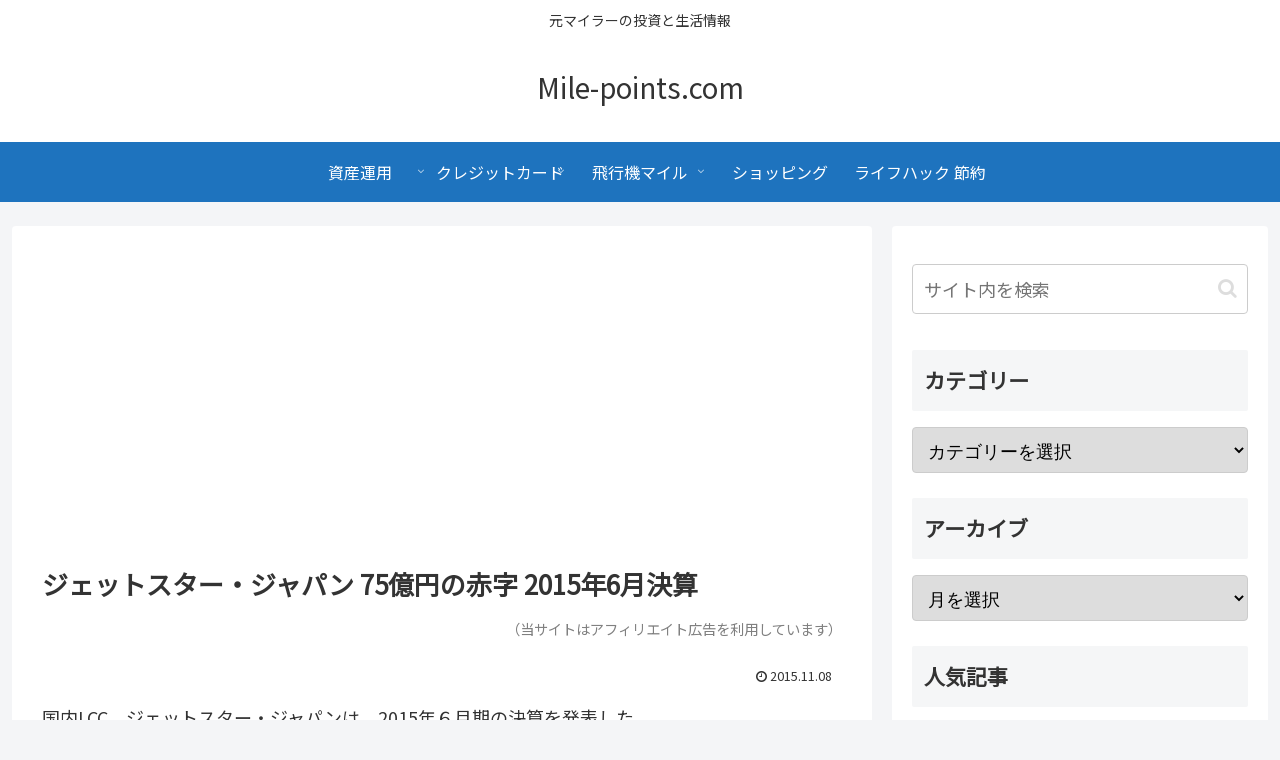

--- FILE ---
content_type: text/html; charset=utf-8
request_url: https://www.google.com/recaptcha/api2/aframe
body_size: 269
content:
<!DOCTYPE HTML><html><head><meta http-equiv="content-type" content="text/html; charset=UTF-8"></head><body><script nonce="p9zeRDGJ7fKeWjLoKTJ8Mg">/** Anti-fraud and anti-abuse applications only. See google.com/recaptcha */ try{var clients={'sodar':'https://pagead2.googlesyndication.com/pagead/sodar?'};window.addEventListener("message",function(a){try{if(a.source===window.parent){var b=JSON.parse(a.data);var c=clients[b['id']];if(c){var d=document.createElement('img');d.src=c+b['params']+'&rc='+(localStorage.getItem("rc::a")?sessionStorage.getItem("rc::b"):"");window.document.body.appendChild(d);sessionStorage.setItem("rc::e",parseInt(sessionStorage.getItem("rc::e")||0)+1);localStorage.setItem("rc::h",'1769378452627');}}}catch(b){}});window.parent.postMessage("_grecaptcha_ready", "*");}catch(b){}</script></body></html>

--- FILE ---
content_type: application/javascript; charset=utf-8;
request_url: https://dalc.valuecommerce.com/app3?p=885685679&_s=https%3A%2F%2Fmile-points.com%2Fjetstar2015%2F&vf=iVBORw0KGgoAAAANSUhEUgAAAAMAAAADCAYAAABWKLW%2FAAAAMElEQVQYV2NkFGP4n5EwiUGzq4iB8UeJ0P9nDnMYdK6FMzDu5ur6H%2FDMiuGkgA0DAA0DDgSkcFRGAAAAAElFTkSuQmCC
body_size: 3017
content:
vc_linkswitch_callback({"t":"69769293","r":"aXaSkwAGR-ES3rSuCooERAqKCJRSyg","ub":"aXaSkgAE%2BHQS3rSuCooFuwqKC%2FDE1A%3D%3D","vcid":"p9k9nLXSf5g1-mqtaOyEi6rY1b9mYNNIQJSxxJ8HwZ2M8dKdZ1Wn5A","vcpub":"0.411617","www.jtbonline.jp":{"a":"2549714","m":"2161637","g":"9435bab7bd","sp":"utm_source%3Dvcdom%26utm_medium%3Daffiliate"},"rurubu.travel":{"a":"2550407","m":"2366735","g":"bbf7d4bcc5","sp":"utm_source%3Dvaluecommerce%26utm_medium%3Daffiliate"},"www.amazon.co.jp":{"a":"2614000","m":"2366370","g":"1d37be59ae","sp":"tag%3Dvc-22%26linkCode%3Dure"},"www.ikyu.com":{"a":"2675907","m":"221","g":"01cd60798a"},"www.jtb.co.jp/kokunai_htl":{"a":"2549714","m":"2161637","g":"9435bab7bd","sp":"utm_source%3Dvcdom%26utm_medium%3Daffiliate"},"approach.yahoo.co.jp":{"a":"2821580","m":"2201292","g":"0143dd398e","kaa":"2826625"},"travel.yahoo.co.jp":{"a":"2761515","m":"2244419","g":"697a84048e"},"paypaystep.yahoo.co.jp":{"a":"2821580","m":"2201292","g":"0143dd398e","kaa":"2826625"},"st-plus.rurubu.travel":{"a":"2550407","m":"2366735","g":"bbf7d4bcc5","sp":"utm_source%3Dvaluecommerce%26utm_medium%3Daffiliate"},"jtb.co.jp":{"a":"2549714","m":"2161637","g":"9435bab7bd","sp":"utm_source%3Dvcdom%26utm_medium%3Daffiliate"},"st-www.rurubu.travel":{"a":"2550407","m":"2366735","g":"bbf7d4bcc5","sp":"utm_source%3Dvaluecommerce%26utm_medium%3Daffiliate"},"r.advg.jp":{"a":"2550407","m":"2366735","g":"bbf7d4bcc5","sp":"utm_source%3Dvaluecommerce%26utm_medium%3Daffiliate"},"l":5,"paypaymall.yahoo.co.jp":{"a":"2821580","m":"2201292","g":"0143dd398e","kaa":"2826625"},"p":885685679,"valuecommerce.ne.jp":{"a":"2803077","m":"4","g":"3a600de988"},"s":2179000,"www.rurubu.travel":{"a":"2550407","m":"2366735","g":"bbf7d4bcc5","sp":"utm_source%3Dvaluecommerce%26utm_medium%3Daffiliate"},"valuecommerce.com":{"a":"2803077","m":"4","g":"3a600de988"},"dom.jtb.co.jp":{"a":"2549714","m":"2161637","g":"9435bab7bd","sp":"utm_source%3Dvcdom%26utm_medium%3Daffiliate"},"biz.travel.yahoo.co.jp":{"a":"2761515","m":"2244419","g":"697a84048e"},"www.jtb.co.jp/kokunai_hotel":{"a":"2549714","m":"2161637","g":"9435bab7bd","sp":"utm_source%3Dvcdom%26utm_medium%3Daffiliate"},"mini-shopping.yahoo.co.jp":{"a":"2821580","m":"2201292","g":"0143dd398e","kaa":"2826625"},"master.qa.notyru.com":{"a":"2550407","m":"2366735","g":"bbf7d4bcc5","sp":"utm_source%3Dvaluecommerce%26utm_medium%3Daffiliate"},"tour.rurubu.travel":{"a":"2550407","m":"2366735","g":"bbf7d4bcc5","sp":"utm_source%3Dvaluecommerce%26utm_medium%3Daffiliate"},"shopping.geocities.jp":{"a":"2821580","m":"2201292","g":"0143dd398e","kaa":"2826625"},"jalan.net":{"a":"2513343","m":"2130725","g":"4736f1958e"},"www.jtb.co.jp":{"a":"2549714","m":"2161637","g":"9435bab7bd","sp":"utm_source%3Dvcdom%26utm_medium%3Daffiliate"},"kap":885685682,"www.jtb.co.jp/kokunai":{"a":"2549714","m":"2161637","g":"9435bab7bd","sp":"utm_source%3Dvcdom%26utm_medium%3Daffiliate"},"shopping.yahoo.co.jp":{"a":"2821580","m":"2201292","g":"0143dd398e","kaa":"2826625"}})